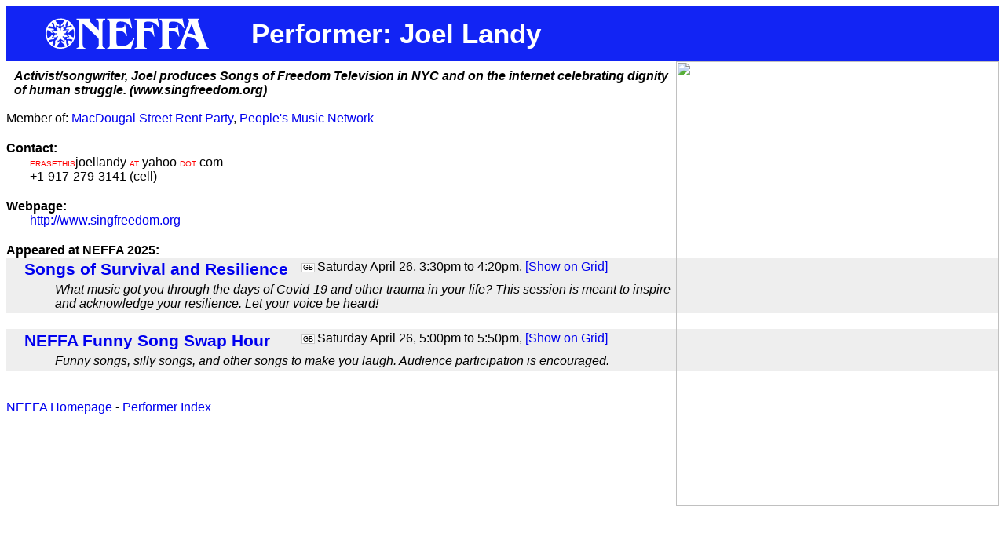

--- FILE ---
content_type: text/html; charset=UTF-8
request_url: https://cgi.neffa.org//public/showperf.pl?P=4101
body_size: 1313
content:
<html><head><meta http-equiv="Content-Type" content="text/html; charset=utf-8"/>
<TITLE>Performer: Joel Landy</TITLE>
<link rel="stylesheet" type="text/css" href="../showperf.css" />
<META NAME="ROBOTS" CONTENT="NOARCHIVE">
</HEAD>

<BODY>

<div class="site-header">
<div class="site-logo">
<a class="site-link" href="https://www.neffa.org/" title="NEFFA" rel="home">
<img class="logo" src="https://www.neffa.org/wp-content/uploads/2017/11/logo-neffa-white.svg" alt="NEFFA"/>
</a>
<span class="site-description">Performer: Joel Landy</span>
</div>
</div>
<IMG ALIGN=RIGHT SRC="https://scontent-lga3-1.xx.fbcdn.net/v/t39.30808-6/331113149_1274929313062222_3289715738576950067_n.jpg?_nc_cat=103&ccb=1-7&_nc_sid=efb6e6&_nc_ohc=YEZSHurhoKAAX_QvOBn&_nc_ht=scontent-lga3-1.xx&oh=00_AfArFuS9KYNZvRmUMUjj2c0YYsPqJF_bRxEWdBQceBHlVQ&oe=65AA8F" 
           HEIGHT=566
           WIDTH=411>
<DIV CLASS="description">
Activist/songwriter, Joel produces Songs of Freedom Television in NYC and on the internet celebrating dignity of human struggle. (www.singfreedom.org)
</DIV>
<BR>Member of: <A HREF="showperf.pl?P=4102">MacDougal Street Rent Party</A>, <A HREF="showperf.pl?P=9007">People's Music Network</A><DIV CLASS="subhead">
Contact:
</DIV>
<DIV CLASS="subcontents">
<FONT SIZE=1 COLOR="#FF0000">ERASETHIS</FONT>joellandy <FONT SIZE=1 COLOR="#FF0000">AT</FONT> yahoo <FONT SIZE=1 COLOR="#FF0000">DOT</FONT> com<BR>+1-917-279-3141 (cell)
</DIV>
<DIV CLASS="subhead">
Webpage:
</DIV>
<DIV CLASS="subcontents">
<SPAN CLASS="website"><A HREF="http://www.singfreedom.org">http://www.singfreedom.org</A></SPAN>
</DIV>
<DIV CLASS="subhead">
Appeared at NEFFA 2025:
</DIV>
<DIV CLASS="eventlist1">
<TABLE CLASS="evClass">
              <TR CLASS="evLine1">
                <TD CLASS="evTitle"><SPAN CLASS="eventlink"><A HREF="showevent.pl?E=S_1530_Southborough&Y=2025">Songs of Survival and Resilience</A></SPAN></TD><TD><SPAN CLASS="code" TITLE="(Group Participation, Beginner friendly)">GB</SPAN> Saturday April 26, 3:30pm to 4:20pm,  <A HREF="showgrid.pl?T=grid_S&H=S_1530_Southborough">[Show on Grid]</A></TD></TR><TR CLASS="evLine2">
                <TD COLSPAN=2 CLASS="evVerbose">What music got you through the days of Covid-19 and other trauma in your life? This session is meant to inspire and acknowledge your resilience. Let your voice be heard!</TD></TR></TABLE>

</DIV>
<DIV CLASS="eventlist0">
<TABLE CLASS="evClass">
              <TR CLASS="evLine1">
                <TD CLASS="evTitle"><SPAN CLASS="eventlink"><A HREF="showevent.pl?E=S_1700_TradeCenterTent&Y=2025">NEFFA Funny Song Swap Hour</A></SPAN></TD><TD><SPAN CLASS="code" TITLE="(Group Participation, Beginner friendly)">GB</SPAN> Saturday April 26, 5:00pm to 5:50pm,  <A HREF="showgrid.pl?T=grid_S&H=S_1700_TradeCenterTent">[Show on Grid]</A></TD></TR><TR CLASS="evLine2">
                <TD COLSPAN=2 CLASS="evVerbose">Funny songs, silly songs, and other songs to make you laugh. Audience participation is encouraged.</TD></TR></TABLE>

</DIV>
<BR><A HREF="http://www.neffa.org">NEFFA Homepage</A> - 
<A HREF="showperf.pl?INDEX=ALL">Performer Index</A><BR></BODY></HTML>


--- FILE ---
content_type: text/css
request_url: https://cgi.neffa.org//showperf.css
body_size: 799
content:
body        {
    background-color: #FFFFFF;
    font-family: cooper-hewitt, Frutiger, "Arial", sans-serif;
}

td      {
    vertical-align: top;
}

table       {
    margin-left:20px;
}

.code            {
    font-family: "Arial",sans-serif;
    font-size: 7pt;
    font-weight: normal; 
    outline-color: #CCCCCC;
    outline-style: solid;
    outline-width: thin;
    padding-left: 1px;
    padding-right: 1px;
    position: relative;
    background-color:white;
    top: -1px;
}

.resp       {
    background-color: #FFFF00;
    font-family:"Arial", Helvetica, sans-serif;
    font-weight: bold;
}

.NPI_top        {
    font-family:"Arial", sans-serif;
    text-align: center;
    padding-bottom:20pt;
}

.NPI_head   {
    font-size: large;
    font-weight: bold;
}

.evLab      {
    font-weight: bold;
    width: 150px;
}

.classNameDiv   {
    padding-bottom:6pt;
}
.className      {
    font-size: 20pt;
    font-family:"Arial", sans-serif;
    background-color: #666666;
    color: #FFFFFF;
    padding: 4 20;
    border-left-style:solid;
    border-left-width:3pt;
    border-left-color:#BBBBBB;
    border-right-style:solid;
    border-right-width:3pt;
    border-right-color:#000000;
    border-bottom-style:solid;
    border-bottom-width:3pt;
    border-bottom-color:#000000;
    border-top-style:solid;
    border-top-width:3pt;
    border-top-color:#BBBBBB;
}

a:link {
    text-decoration:none;
}
a:visited {
    text-decoration:none;
}
a:hover {
    text-decoration:underline;
}
a:active {
    text-decoration:underline;
}

.indexBlock     {
    font-family:"Arial", sans-serif;
    font-size: small;
    padding-left: 20pt;
}
.memberlist     {
    font-size: small; 
}

.performingGp   {
    font-weight: bold; 
}
.isPerforming   {
    font-weight: bold; 
}
.isRecent   {
    font-weight: bold; 
}

.welcome    {
    font-family: cooper-hewitt, Frutiger, "Arial", sans-serif;
    font-weight: bold;
    font-size: x-large;
} 

.personname     {
    font-family: cooper-hewitt, Frutiger, "Arial", sans-serif;
    font-weight: bold;
    font-size: 26pt;
    margin-top: 20px;
    padding-top:5px;
    padding-bottom:5px;
    background-color: #99CCFF;
    padding-left:10px;
    border-top-style:solid;
    border-top-width:normal;
    border-top-color:#CCFFFF;
    border-bottom-style:solid;
    border-bottom-width:normal;
    border-bottom-color:#6699CC;
} 

.subhead        {
    font-weight: bold;
    margin-top: 20px;
}

.description    {
    font-family: cooper-hewitt, Frutiger, "Arial", sans-serif;
    font-style:italic;
    font-weight:bold;
    padding-top:10px;
    padding-left:10px;
    background-color: white;
}
.eventlist1     {
    background-color: #EEEEEE;
    margin-bottom: 20px;
}
.eventlist0     {
    background-color: #EEEEEE;
    margin-bottom: 20px;
}
.evVerbose      {
    font-style: italic;
    padding-left: 40px;
}
.evTitle        {
    font-family: cooper-hewitt, Frutiger, "Arial", sans-serif;
    font-size: 16pt;
    font-color: blue;
    font-weight: bold;
    width: 350px;
}

.subcontents    {
    padding-left: 30px;
}

.sectionhead    {
    font-family: cooper-hewitt, Frutiger, "Arial", sans-serif;
    font-weight: bold;
    font-size: large;
    margin-top: 20px;
    background-color: #E6CCFF;
} 

.legend     {
    font-weight: bold;
}

.noneplaceholder {
    font-style:italic;
}

.eventname  {
    font-size: large;
    font-weight: bold;
    margin-right:20px;
    color: blue;
}

hr      {
    display: none;
}

li      {
    background-color: #EEFFFF;
}

.site-header {
    background-color: #1224f4;
    color: white;
    height: 70px;
    text-decoration: none;
}
.site-logo {
    padding-top: 15px;
    padding-left: 50px;
    padding-right: 50px;
    color: white;
    text-decoration: none;
}
.site-link {
    text-decoration: none;
}
.logo {
    inline-size: 208px;
}
.smallest {
    height: 20px;
}

.site-description {
    font-family: cooper-hewitt, Frutiger, "Arial", sans-serif;
    font-weight: 700;
    font-size: 26pt;
    color: white;
    position: relative;
    vertical-align: middle;
    top: -15px;
    left: 50px;
}
